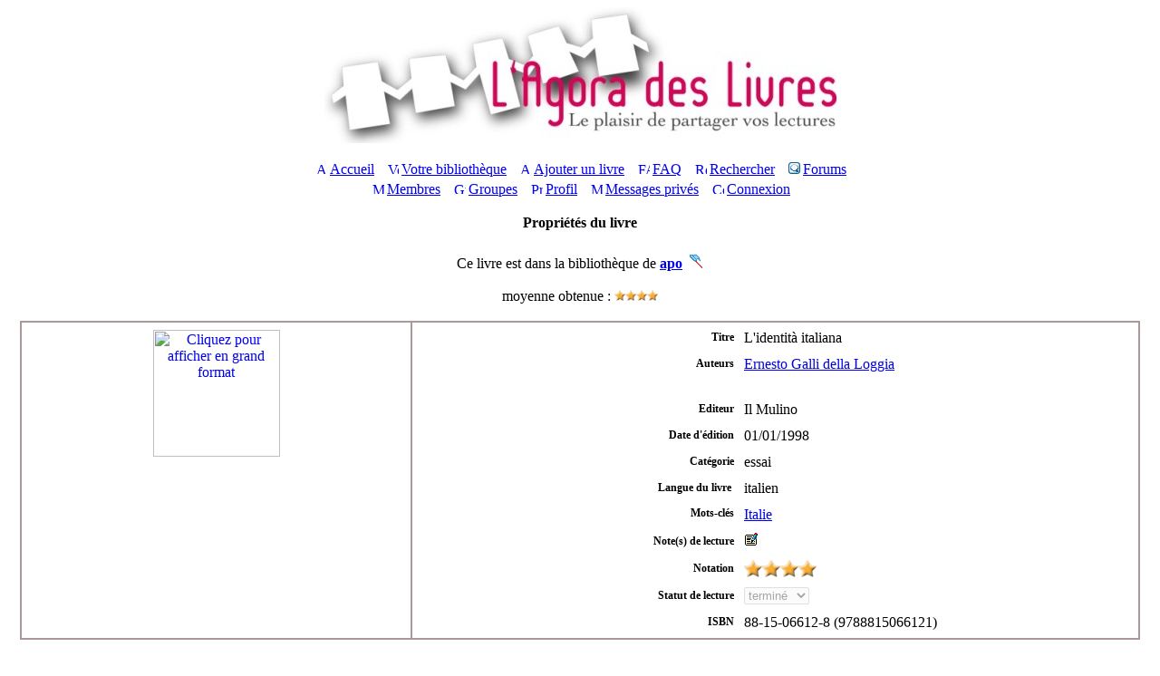

--- FILE ---
content_type: text/html
request_url: http://www.agoradeslivres.com/book69136.php
body_size: 4787
content:
<!DOCTYPE HTML PUBLIC "-//W3C//DTD HTML 4.01 Transitional//EN">
<html dir="ltr">
<head>
<title>L'agora des livres :: Propriétés du livre  [L'identità italiana | Ernesto Galli della Loggia]</title>
<meta name="robots" content="index,follow"> 
<meta name="description" content="Enregistrez, cataloguez, annotez vos livres et surtout, partagez votre passion des livres avec d'autres lecteurs."> 
<meta name="keywords" content="Livres, bibliothèque, bibliothèque personnelle, lecture, lecture publique, littérature, lecteurs, communauté, réseaux sociaux, mots-clés, tag, nuage, web2, web2.0, web 2.0, catalogue, partage, plaisir, notes de lecture, recension, avis, recommandation, liste de souhaits, tagging, folksonomie, folksonomy, book reviews, library">
<meta http-equiv="Content-Type" content="text/html; charset=iso-8859-1">
<meta http-equiv="Content-Style-Type" content="text/css">

<link rel="top" href="./index.php" title="L'agora des livres Index du Forum">
<link rel="search" href="./search.php" title="Rechercher">
<link rel="help" href="./faq.php" title="FAQ">
<link rel="author" href="./memberlist.php" title="Membres">

<link rel="shortcut icon" href="images/favicon.ico">
<link rel="stylesheet" href="templates/creamywhite/creamywhite.css" type="text/css">

<!-- <link rel="stylesheet" href="templates/creamywhite/hypercell/hypercell.css" type="text/css"> -->
<!--[if IE]>
<style type="text/css">
/* This experiment is try to emulate the :hover pseudo-class
and its dynamic effect on Internet Explorer 5+, because IE support
:hover only on A (anchor) element */
.hccRow, .hccRow-new, .hccRow-lock,
.hccRow-announce, .hccRow-new-announce,
.hccRow-sticky, .hccRow-new-sticky,
.hccRow-hot, .hccRow-new-hot,
.row3Right, .hccRow-right, .hccRow-new-right, .hccRow-lock-right,
.hccRow-announce-right, .hccRow-new-announce-right,
.hccRow-sticky-right, .hccRow-new-sticky-right,
.hccRow-hot-right, .hccRow-new-hot-right { behavior: url("templates/creamywhite/hypercell/hover.htc"); }
</style>
<![endif]-->

<!-- <script language="javascript" type="text/javascript" src="templates/gradualshine.js"></script>
<link rel="stylesheet" href="templates/creamywhite/bbc_box.css" type="text/css">
<script language="javascript" src="templates/bbc_box/fade.js" type="text/javascript"></script> -->

<script language="javascript" type="text/javascript" src="js/agora_js.js?v=1322412736"></script>

<link href="css/agora_style.css" rel="stylesheet" type="text/css">
<link rel="alternate" type="application/rss+xml" href="http://www.agoradeslivres.com/smartfeed.php?feed_type=RSS2.0&amp;limit=15" title="Flux RSS de agoradeslivres.com">
<style type="text/css">
      div.tooltip{
        padding: 5px;
        margin: 5px;
        background-color: #F0F0F0;
      }
	  
	  .boxovertop {
	padding:4px;
	font-weight:bold;
    font-size:12px;
	border:1px solid #CCFFFF;
	background:#99CCCC;
	color:#FFFFFF;
    width:250px;
	}
</style>


<!-- start mod : Resize Posted Images Based on Max Width -->
<script type="text/javascript">
//<![CDATA[
<!--
var rmw_max_width = 400; // you can change this number, this is the max width in pixels for posted images
var rmw_border_1 = '1px solid #006699';
var rmw_border_2 = '2px dotted #006699';
var rmw_image_title = 'Cliquez pour agrandir';
//-->
//]]>
</script>

<!-- <script type="text/javascript" src="./templates/rmw_jslib.js"></script> --><!-- fin mod : Resize Posted Images Based on Max Width -->
<script language="javascript" type="text/javascript">
<!--
function ShowHide(layer_open, layer_close) {
if (layer_open != '') {
expandLayer(layer_open);
}	
if (layer_close != '') {
expandLayer(layer_close);
}
}	
function expandLayer(name) {
var itm = null;
if (document.getElementById) {
itm = document.getElementById(name);
} else if (document.all) {
itm = document.all[name];
} else if (document.layers) {
itm = document.layers[name];
}
if (!itm) {
} else if (itm.style) {
if (itm.style.display == "none") { 
itm.style.display = ""; 
} else { 
itm.style.display = "none"; 
}
} else {
itm.visibility = "show"; 
}
}
//-->
</script>
</head>
<body>
<a name="top"></a>
<table class="bodyline" width="100%" cellspacing="0" cellpadding="0" border="0">
<tr>
<td><table width="100%" cellspacing="0" cellpadding="0" border="0">
<tr>
<td align="center"><a href="index.php">
<img src="images/baniere_150.jpg" width="565" height="150" border="0" alt="Logo Agora" hspace="3" /></a><br /><br /></td>
</tr>
<tr><td align="center">
<table cellspacing="0" cellpadding="2" border="0">
<tr> 
<td align="center" valign="top" nowrap="nowrap"><span class="mainmenu">&nbsp;<a href="index.php" class="mainmenu"><img src="templates/creamywhite/images/icon_mini_home.gif" width="12" height="13" border="0" alt="Accueil" hspace="3" />Accueil</a>&nbsp; &nbsp;<a href="index_agora.php" class="mainmenu"><img src="templates/creamywhite/images/icon_mini_book.gif" width="12" height="13" border="0" alt="Votre bibliothèque" hspace="3" />Votre bibliothèque</a>&nbsp; &nbsp;<a href="agora_book.php" class="mainmenu"><img src="templates/creamywhite/images/icon_book_register.gif" width="12" height="13" border="0" alt="Ajouter un livre" hspace="3" />Ajouter un livre</a>&nbsp; &nbsp;<a href="faq.php" class="mainmenu"><img src="templates/subSilver/images/icon_mini_faq.gif" width="13" height="13" border="0" alt="FAQ" hspace="3" />FAQ</a>&nbsp;
&nbsp;<a href="agora_new_search.php" class="mainmenu"><img src="templates/subSilver/images/icon_mini_search.gif" width="13" height="13" border="0" alt="Rechercher" hspace="3" />Rechercher</a>&nbsp;
&nbsp;<a href="index_forum.php" class="mainmenu"><img src="images/forum_small.gif" width="13" height="13" border="0" alt="Forums" hspace="3" />Forums</a>&nbsp;
</span></td>
</tr>
<tr>
<td height="25" align="center" valign="top" nowrap="nowrap"><span class="mainmenu">&nbsp;<a href="memberlist.php" class="mainmenu"><img src="templates/subSilver/images/icon_mini_members.gif" width="13" height="13" border="0" alt="Membres" hspace="3" />Membres</a>&nbsp; &nbsp;<a href="groupcp.php" class="mainmenu"><img src="templates/subSilver/images/icon_mini_groups.gif" width="13" height="13" border="0" alt="Groupes" hspace="3" />Groupes</a>&nbsp; &nbsp;<a href="profile.php?mode=editprofile" class="mainmenu"><img src="templates/subSilver/images/icon_mini_profile.gif" width="13" height="13" border="0" alt="Profil" hspace="3" />Profil</a>&nbsp; &nbsp;<a href="privmsg.php?folder=inbox" class="mainmenu"><img src="templates/subSilver/images/icon_mini_message.gif" width="13" height="13" border="0" alt="Messages privés" hspace="3" />Messages privés</a>&nbsp; &nbsp;<a href="login.php" class="mainmenu"><img src="templates/subSilver/images/icon_mini_login.gif" width="13" height="13" border="0" alt="Connexion" hspace="3" />Connexion</a>&nbsp;</span></td>
</tr>
</table></td>
</tr>
<tr>
<td><table width="100%" border="0" cellspacing="0" cellpadding="10">
<tr>
<td>
<table class='forumline' width=100% cellspacing=1 cellpadding=3 border=0 align=center>

		<tr><th class='thHead'>Propriétés du livre</th></tr>

		<tr><td class='row1'><div id ='general_msg' class='postbody'></div><br />
<input type=hidden name='copycat' value=0>
<input type=hidden name=page value=1><input type=hidden name='subform' value=0>
<div class='postbody' align='center'>Ce livre est dans la bibliothèque de <span style='font-weight: bold;'><a href='profile_viewprofile-641.php'>apo</a></span>&nbsp;&nbsp;<a href='agora_capture_book.php?book=69136' title='Capturer ce livre'><img src='images/filet.gif' width=15 height=16 border=0 alt=''></a>
<br /><br />moyenne obtenue : <img src='images/etoile2.gif' alt='' width=12 height=12><img src='images/etoile2.gif' alt='' width=12 height=12><img src='images/etoile2.gif' alt='' width=12 height=12><img src='images/etoile2.gif' alt='' width=12 height=12>
</div><br /><table id='form_table0' align='center' cellspacing='0' cellpadding='0' width='100%' style='border: 1px solid rgb(171, 153, 153);'>
<td align=middle valign=top width='"50%"' style='border: 1px solid rgb(171, 153, 153);'><table width="100%" cellspacing='2' cellpadding='6' align='right'><tr><td align='center' valign='top'><img src='images/spacer.gif' height=1 width=10 alt=''><span class='postbody'><a href=agora_book.php?action=largeimage&value=http%3A%2F%2Fwww.decitre.fr%2Fgi%2F21%2F9788815066121FS.gif title="Afficher l'image en grand"><img src=http://www.decitre.fr/gi/21/9788815066121FS.gif border=0 alt='Cliquez pour afficher en grand format' height='140'></a></span><img src='images/spacer.gif' height=1 width=10 alt=''></td></tr>
</table></td><td align='left' valign='top' style='border: 1px solid rgb(171, 153, 153);'><table align='center' width='100%' cellspacing='5' cellpadding='3'>
<tr><td width=45% align='right'><span style='font-size: 12px;font-weight: bold;'>Titre</span></td><td><span class='postbody'>L'identità italiana</span></td></tr>
<tr><td align='right'><span style='font-size: 12px;font-weight: bold;'>Auteurs</span></td><td><span class='postbody'><a href="agora_search.php?authors=Ernesto+Galli+della+Loggia">Ernesto Galli della Loggia</a></span></td></tr>
<tr><td><img src='images/spacer.gif' height=10 width=1 alt=''></td></tr>
<tr><td align='right'><span style='font-size: 12px;font-weight: bold;'>Editeur</span></td><td><span class='postbody'>Il Mulino</span></td></tr>
<tr><td align='right'><span style='font-size: 12px;font-weight: bold;'>Date d'édition</span></td><td><span class='postbody'>01/01/1998</span></td></tr>
<tr><td align='right'><span style='font-size: 12px;font-weight: bold;'>Catégorie</span></td><td><span class='postbody'>essai</span></td></tr>

	<tr id='youth_div' style='display:none;'><td align=right>
<span style='font-size: 12px;font-weight: bold;'>Tranche d'âge</td><td align=left><span class='postbody'></span></td></tr>
<tr><td align='right'><span style='font-size: 12px;font-weight: bold;'>Langue du livre&nbsp;</span></td><td><span class='postbody'>italien</span></td></tr>
<tr><td align='right' valign='top'><span style='font-size: 12px;font-weight: bold;'>Mots-clés</span></td><td><span class='postbody'><a href='agora_search.php?tags=Italie&option=full&ns=1'>Italie</a></span></td></tr>
<tr><td align='right'><span style='font-size: 12px;font-weight: bold;'>Note(s) de lecture</span></td><td><a href=ftopic20432.php title=''><img src='images/notes.gif' border=0 width=15 height=15 alt='' title="cssheader=[boxovertop] header=[<img src='images/info.gif' style='vertical-align:middle'>&nbsp;&nbsp;Note de lecture de apo] body=[1 - Une position géographique extraordinaire
2 - Entre hérédité latine et héritage catholique
3 - Les mille Italie
4 - L'individu : entre famille et oligarchie
5 - L'absence historique de l'Etat
6 - Modernité et identité nationale. ...]"></a>&nbsp;&nbsp;</td></tr><tr><td align='right'><span style='font-size: 12px;font-weight: bold;'>Notation</span></td><td><img src='images/etoile2.gif' alt='' width=20 height=19><img src='images/etoile2.gif' alt='' width=20 height=19><img src='images/etoile2.gif' alt='' width=20 height=19><img src='images/etoile2.gif' alt='' width=20 height=19></td></tr>
<tr><td align='right'><span style='font-size: 12px;font-weight: bold;'>Statut de lecture</span></td><td><select  disabled='disabled'  name='status' OnChange='updateDate(this.form, "26/01/2026")'>
	<option value='2'>à lire</option>
	<option value='1'>en cours</option>
	<option value='0' SELECTED>terminé</option>
	</select></td></tr>
<tr><td align='right'><span style='font-size: 12px;font-weight: bold;'>ISBN</span></td><td><span class='postbody'>88-15-06612-8 (9788815066121)</span></td></tr>
</table></td></tr></table>
<br /><div align='center'><br /><span class="postbody">Livres ayant des mots-clés en commun avec celui-ci : </span><br /><br /><table><tr><td align='right'><a href='book10019.php'><img src=images/couv_factice_dec.gif width=88 height=140 alt="" title="LE PRINCE :: moyen age, polemologie, philosophie, politique, italie; renaissance, italie, renaissance" border=0></a></td>
<td align='right'><a href='book69167.php'><img src=images/couv_factice_dec.gif width=88 height=140 alt="" title="L'Italia del novecento :: italie, histoire de l'italie, xxe siecle" border=0></a></td>
<td align='right'><a href='book36799.php'><img src=images/couv_factice_dec.gif width=88 height=140 alt="" title="Racconti Romani :: italie" border=0></a></td>
<td align='right'><a href='book16474.php'><img src=images/couv_factice.gif width=88 height=140 alt="" title="Chroniques italiennes :: italie, a5" border=0></a></td>
<td align='right'><a href='book38596.php'><img src=images/couv_factice_dec.gif width=88 height=140 alt="" title="Le Quintette de Bergame :: italie" border=0></a></td>
<td align='right'><a href='book96516.php'><img src=https://farm8.staticflickr.com/7018/27434085256_b1a53eaf3b_m.jpg width="102" height="140" alt="" title="Le petit passeur du lac :: enfance, italie" border=0></a></td>
<td align='right'><a href='book82527.php'><img src=images/couv_factice.gif width=88 height=140 alt="" title="Torpilles humaines :: seconde guerre mondiale, italie" border=0></a></td>
</tr></table><br /><input type=button value="Retour à la page précédente" onClick='history.back()'></div></td></tr></table>
<div align="center"><span class="copyright"></span></div>
<!--
We request you retain the full copyright notice below including the link to www.phpbb.com.
This not only gives respect to the large amount of time given freely by the developers
but also helps build interest, traffic and use of phpBB 2.0. If you cannot (for good
reason) retain the full copyright we request you at least leave in place the 
Powered by phpBB line, with phpBB linked to www.phpbb.com. If you refuse
to include even this then support on our forums may be affected. 
The phpBB Group : 2002
//
// Reddev Styles (copyright from reddog)
//
- This Style is licensed for personal use ONLY (private/non commercial use).
- You can not remove or modify my copyright notice and link.
- You may not distribute this Style on any site without my permission.
http://www.reddevboard.com/
PreMOD SubDog 2.2.5
RedDev Board : 2004
http://www.reddevboard.com/forum/
// -->
</td>
</tr>
<tr>
<td>
<table cellspacing="0" cellpadding="0" border="0" width="100%">
<tr>
<td align="center" class="ftrbot"><span class="copyright">Powered by <a href="http://www.phpbb.com/" target="_phpbb" class="copyright">phpBB</a> v2 &copy; 2001, 2005 phpBB Group
¦ Theme : <a href="http://www.reddevboard.com/" target="_reddev">Creamy White</a> ¦ Traduction : <a href="http://www.phpbb-fr.com/" target="_blank">phpBB-fr.com</a> <em>(modifiée)</em> ¦ Logo : <a href="http://www.stellou.fr/" target=_blank>Estelle Favre</a></span>
</td>
</tr>
</table>
</td>
</tr>
</table>
</td>
</tr> 
</table>
<a name="bot" id="bot"></a>
<div style="display:none" id="resizemod"></div>

<br />
<script src="js/urchin.js" type="text/javascript">
</script>
<script type="text/javascript">
_uacct = "UA-393003-1";
urchinTracker();
</script>
</body>
</html>